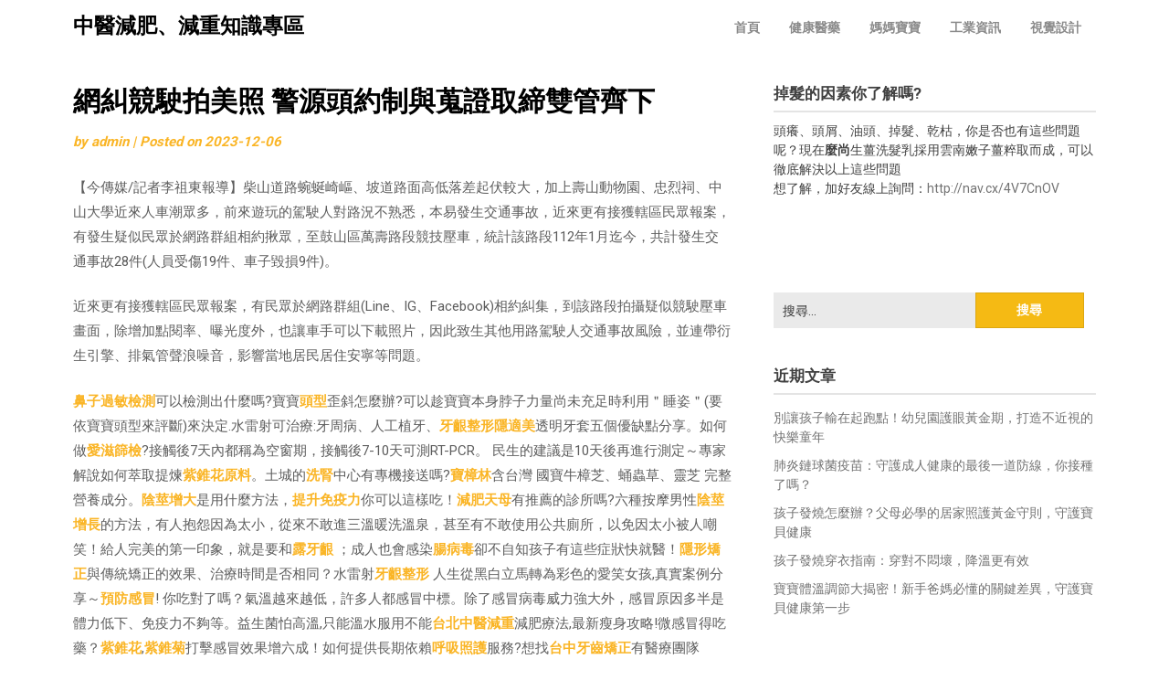

--- FILE ---
content_type: text/html; charset=UTF-8
request_url: https://www.ckcntsgs.com.tw/health-medicine/%E7%B6%B2%E7%B3%BE%E7%AB%B6%E9%A7%9B%E6%8B%8D%E7%BE%8E%E7%85%A7-%E8%AD%A6%E6%BA%90%E9%A0%AD%E7%B4%84%E5%88%B6%E8%88%87%E8%92%90%E8%AD%89%E5%8F%96%E7%B7%A0%E9%9B%99%E7%AE%A1%E9%BD%8A%E4%B8%8B/
body_size: 67309
content:
<!doctype html>
<html dir="ltr" lang="zh-TW">
<head>
	<meta charset="UTF-8">
	<meta name="viewport" content="width=device-width, initial-scale=1">
	<link rel="profile" href="http://gmpg.org/xfn/11">

	<title>網糾競駛拍美照 警源頭約制與蒐證取締雙管齊下 | 中醫減肥、減重知識專區</title>
	<style>img:is([sizes="auto" i], [sizes^="auto," i]) { contain-intrinsic-size: 3000px 1500px }</style>
	
		<!-- All in One SEO 4.8.5 - aioseo.com -->
	<meta name="robots" content="max-image-preview:large" />
	<meta name="author" content="admin"/>
	<meta name="google-site-verification" content="googleb2cdacddd47e9858.html" />
	<meta name="msvalidate.01" content="78F762912C9E4D8B0AB8C5499A9B0827" />
	<link rel="canonical" href="https://www.ckcntsgs.com.tw/health-medicine/%e7%b6%b2%e7%b3%be%e7%ab%b6%e9%a7%9b%e6%8b%8d%e7%be%8e%e7%85%a7-%e8%ad%a6%e6%ba%90%e9%a0%ad%e7%b4%84%e5%88%b6%e8%88%87%e8%92%90%e8%ad%89%e5%8f%96%e7%b7%a0%e9%9b%99%e7%ae%a1%e9%bd%8a%e4%b8%8b/" />
	<meta name="generator" content="All in One SEO (AIOSEO) 4.8.5" />
		<script type="application/ld+json" class="aioseo-schema">
			{"@context":"https:\/\/schema.org","@graph":[{"@type":"Article","@id":"https:\/\/www.ckcntsgs.com.tw\/health-medicine\/%e7%b6%b2%e7%b3%be%e7%ab%b6%e9%a7%9b%e6%8b%8d%e7%be%8e%e7%85%a7-%e8%ad%a6%e6%ba%90%e9%a0%ad%e7%b4%84%e5%88%b6%e8%88%87%e8%92%90%e8%ad%89%e5%8f%96%e7%b7%a0%e9%9b%99%e7%ae%a1%e9%bd%8a%e4%b8%8b\/#article","name":"\u7db2\u7cfe\u7af6\u99db\u62cd\u7f8e\u7167 \u8b66\u6e90\u982d\u7d04\u5236\u8207\u8490\u8b49\u53d6\u7de0\u96d9\u7ba1\u9f4a\u4e0b | \u4e2d\u91ab\u6e1b\u80a5\u3001\u6e1b\u91cd\u77e5\u8b58\u5c08\u5340","headline":"\u7db2\u7cfe\u7af6\u99db\u62cd\u7f8e\u7167 \u8b66\u6e90\u982d\u7d04\u5236\u8207\u8490\u8b49\u53d6\u7de0\u96d9\u7ba1\u9f4a\u4e0b","author":{"@id":"https:\/\/www.ckcntsgs.com.tw\/author\/admin\/#author"},"publisher":{"@id":"https:\/\/www.ckcntsgs.com.tw\/#organization"},"datePublished":"2023-12-06T19:02:35+08:00","dateModified":"2023-12-06T19:02:35+08:00","inLanguage":"zh-TW","mainEntityOfPage":{"@id":"https:\/\/www.ckcntsgs.com.tw\/health-medicine\/%e7%b6%b2%e7%b3%be%e7%ab%b6%e9%a7%9b%e6%8b%8d%e7%be%8e%e7%85%a7-%e8%ad%a6%e6%ba%90%e9%a0%ad%e7%b4%84%e5%88%b6%e8%88%87%e8%92%90%e8%ad%89%e5%8f%96%e7%b7%a0%e9%9b%99%e7%ae%a1%e9%bd%8a%e4%b8%8b\/#webpage"},"isPartOf":{"@id":"https:\/\/www.ckcntsgs.com.tw\/health-medicine\/%e7%b6%b2%e7%b3%be%e7%ab%b6%e9%a7%9b%e6%8b%8d%e7%be%8e%e7%85%a7-%e8%ad%a6%e6%ba%90%e9%a0%ad%e7%b4%84%e5%88%b6%e8%88%87%e8%92%90%e8%ad%89%e5%8f%96%e7%b7%a0%e9%9b%99%e7%ae%a1%e9%bd%8a%e4%b8%8b\/#webpage"},"articleSection":"\u5065\u5eb7\u91ab\u85e5"},{"@type":"BreadcrumbList","@id":"https:\/\/www.ckcntsgs.com.tw\/health-medicine\/%e7%b6%b2%e7%b3%be%e7%ab%b6%e9%a7%9b%e6%8b%8d%e7%be%8e%e7%85%a7-%e8%ad%a6%e6%ba%90%e9%a0%ad%e7%b4%84%e5%88%b6%e8%88%87%e8%92%90%e8%ad%89%e5%8f%96%e7%b7%a0%e9%9b%99%e7%ae%a1%e9%bd%8a%e4%b8%8b\/#breadcrumblist","itemListElement":[{"@type":"ListItem","@id":"https:\/\/www.ckcntsgs.com.tw#listItem","position":1,"name":"Home","item":"https:\/\/www.ckcntsgs.com.tw","nextItem":{"@type":"ListItem","@id":"https:\/\/www.ckcntsgs.com.tw\/category\/health-medicine\/#listItem","name":"\u5065\u5eb7\u91ab\u85e5"}},{"@type":"ListItem","@id":"https:\/\/www.ckcntsgs.com.tw\/category\/health-medicine\/#listItem","position":2,"name":"\u5065\u5eb7\u91ab\u85e5","item":"https:\/\/www.ckcntsgs.com.tw\/category\/health-medicine\/","nextItem":{"@type":"ListItem","@id":"https:\/\/www.ckcntsgs.com.tw\/health-medicine\/%e7%b6%b2%e7%b3%be%e7%ab%b6%e9%a7%9b%e6%8b%8d%e7%be%8e%e7%85%a7-%e8%ad%a6%e6%ba%90%e9%a0%ad%e7%b4%84%e5%88%b6%e8%88%87%e8%92%90%e8%ad%89%e5%8f%96%e7%b7%a0%e9%9b%99%e7%ae%a1%e9%bd%8a%e4%b8%8b\/#listItem","name":"\u7db2\u7cfe\u7af6\u99db\u62cd\u7f8e\u7167 \u8b66\u6e90\u982d\u7d04\u5236\u8207\u8490\u8b49\u53d6\u7de0\u96d9\u7ba1\u9f4a\u4e0b"},"previousItem":{"@type":"ListItem","@id":"https:\/\/www.ckcntsgs.com.tw#listItem","name":"Home"}},{"@type":"ListItem","@id":"https:\/\/www.ckcntsgs.com.tw\/health-medicine\/%e7%b6%b2%e7%b3%be%e7%ab%b6%e9%a7%9b%e6%8b%8d%e7%be%8e%e7%85%a7-%e8%ad%a6%e6%ba%90%e9%a0%ad%e7%b4%84%e5%88%b6%e8%88%87%e8%92%90%e8%ad%89%e5%8f%96%e7%b7%a0%e9%9b%99%e7%ae%a1%e9%bd%8a%e4%b8%8b\/#listItem","position":3,"name":"\u7db2\u7cfe\u7af6\u99db\u62cd\u7f8e\u7167 \u8b66\u6e90\u982d\u7d04\u5236\u8207\u8490\u8b49\u53d6\u7de0\u96d9\u7ba1\u9f4a\u4e0b","previousItem":{"@type":"ListItem","@id":"https:\/\/www.ckcntsgs.com.tw\/category\/health-medicine\/#listItem","name":"\u5065\u5eb7\u91ab\u85e5"}}]},{"@type":"Organization","@id":"https:\/\/www.ckcntsgs.com.tw\/#organization","name":"\u4e2d\u91ab\u6e1b\u80a5\u3001\u6e1b\u91cd\u77e5\u8b58\u5c08\u5340","description":"\u5929\u9f8d\u570b\u3001\u53f0\u5317\u6e1b\u80a5\u3001\u4e2d\u91ab\u6e1b\u91cd\u3001\u53f0\u5317\u4e2d\u91ab\uff0c\u8eab\u6750\u6436\u6551\u8a08\u5283\u53e3\u7891\u63a8\u85a6","url":"https:\/\/www.ckcntsgs.com.tw\/"},{"@type":"Person","@id":"https:\/\/www.ckcntsgs.com.tw\/author\/admin\/#author","url":"https:\/\/www.ckcntsgs.com.tw\/author\/admin\/","name":"admin","image":{"@type":"ImageObject","@id":"https:\/\/www.ckcntsgs.com.tw\/health-medicine\/%e7%b6%b2%e7%b3%be%e7%ab%b6%e9%a7%9b%e6%8b%8d%e7%be%8e%e7%85%a7-%e8%ad%a6%e6%ba%90%e9%a0%ad%e7%b4%84%e5%88%b6%e8%88%87%e8%92%90%e8%ad%89%e5%8f%96%e7%b7%a0%e9%9b%99%e7%ae%a1%e9%bd%8a%e4%b8%8b\/#authorImage","url":"https:\/\/secure.gravatar.com\/avatar\/5bcff76f0f91292986607420cb4a19f9992d4f15d5f7d229a1c1943010640e9e?s=96&d=mm&r=g","width":96,"height":96,"caption":"admin"}},{"@type":"WebPage","@id":"https:\/\/www.ckcntsgs.com.tw\/health-medicine\/%e7%b6%b2%e7%b3%be%e7%ab%b6%e9%a7%9b%e6%8b%8d%e7%be%8e%e7%85%a7-%e8%ad%a6%e6%ba%90%e9%a0%ad%e7%b4%84%e5%88%b6%e8%88%87%e8%92%90%e8%ad%89%e5%8f%96%e7%b7%a0%e9%9b%99%e7%ae%a1%e9%bd%8a%e4%b8%8b\/#webpage","url":"https:\/\/www.ckcntsgs.com.tw\/health-medicine\/%e7%b6%b2%e7%b3%be%e7%ab%b6%e9%a7%9b%e6%8b%8d%e7%be%8e%e7%85%a7-%e8%ad%a6%e6%ba%90%e9%a0%ad%e7%b4%84%e5%88%b6%e8%88%87%e8%92%90%e8%ad%89%e5%8f%96%e7%b7%a0%e9%9b%99%e7%ae%a1%e9%bd%8a%e4%b8%8b\/","name":"\u7db2\u7cfe\u7af6\u99db\u62cd\u7f8e\u7167 \u8b66\u6e90\u982d\u7d04\u5236\u8207\u8490\u8b49\u53d6\u7de0\u96d9\u7ba1\u9f4a\u4e0b | \u4e2d\u91ab\u6e1b\u80a5\u3001\u6e1b\u91cd\u77e5\u8b58\u5c08\u5340","inLanguage":"zh-TW","isPartOf":{"@id":"https:\/\/www.ckcntsgs.com.tw\/#website"},"breadcrumb":{"@id":"https:\/\/www.ckcntsgs.com.tw\/health-medicine\/%e7%b6%b2%e7%b3%be%e7%ab%b6%e9%a7%9b%e6%8b%8d%e7%be%8e%e7%85%a7-%e8%ad%a6%e6%ba%90%e9%a0%ad%e7%b4%84%e5%88%b6%e8%88%87%e8%92%90%e8%ad%89%e5%8f%96%e7%b7%a0%e9%9b%99%e7%ae%a1%e9%bd%8a%e4%b8%8b\/#breadcrumblist"},"author":{"@id":"https:\/\/www.ckcntsgs.com.tw\/author\/admin\/#author"},"creator":{"@id":"https:\/\/www.ckcntsgs.com.tw\/author\/admin\/#author"},"datePublished":"2023-12-06T19:02:35+08:00","dateModified":"2023-12-06T19:02:35+08:00"},{"@type":"WebSite","@id":"https:\/\/www.ckcntsgs.com.tw\/#website","url":"https:\/\/www.ckcntsgs.com.tw\/","name":"\u4e2d\u91ab\u6e1b\u80a5\u3001\u6e1b\u91cd\u77e5\u8b58\u5c08\u5340","description":"\u5929\u9f8d\u570b\u3001\u53f0\u5317\u6e1b\u80a5\u3001\u4e2d\u91ab\u6e1b\u91cd\u3001\u53f0\u5317\u4e2d\u91ab\uff0c\u8eab\u6750\u6436\u6551\u8a08\u5283\u53e3\u7891\u63a8\u85a6","inLanguage":"zh-TW","publisher":{"@id":"https:\/\/www.ckcntsgs.com.tw\/#organization"}}]}
		</script>
		<!-- All in One SEO -->

<link rel='dns-prefetch' href='//fonts.googleapis.com' />
<link rel="alternate" type="application/rss+xml" title="訂閱《中醫減肥、減重知識專區》&raquo; 資訊提供" href="https://www.ckcntsgs.com.tw/feed/" />
<script type="text/javascript">
/* <![CDATA[ */
window._wpemojiSettings = {"baseUrl":"https:\/\/s.w.org\/images\/core\/emoji\/16.0.1\/72x72\/","ext":".png","svgUrl":"https:\/\/s.w.org\/images\/core\/emoji\/16.0.1\/svg\/","svgExt":".svg","source":{"concatemoji":"https:\/\/www.ckcntsgs.com.tw\/wp-includes\/js\/wp-emoji-release.min.js?ver=6.8.3"}};
/*! This file is auto-generated */
!function(s,n){var o,i,e;function c(e){try{var t={supportTests:e,timestamp:(new Date).valueOf()};sessionStorage.setItem(o,JSON.stringify(t))}catch(e){}}function p(e,t,n){e.clearRect(0,0,e.canvas.width,e.canvas.height),e.fillText(t,0,0);var t=new Uint32Array(e.getImageData(0,0,e.canvas.width,e.canvas.height).data),a=(e.clearRect(0,0,e.canvas.width,e.canvas.height),e.fillText(n,0,0),new Uint32Array(e.getImageData(0,0,e.canvas.width,e.canvas.height).data));return t.every(function(e,t){return e===a[t]})}function u(e,t){e.clearRect(0,0,e.canvas.width,e.canvas.height),e.fillText(t,0,0);for(var n=e.getImageData(16,16,1,1),a=0;a<n.data.length;a++)if(0!==n.data[a])return!1;return!0}function f(e,t,n,a){switch(t){case"flag":return n(e,"\ud83c\udff3\ufe0f\u200d\u26a7\ufe0f","\ud83c\udff3\ufe0f\u200b\u26a7\ufe0f")?!1:!n(e,"\ud83c\udde8\ud83c\uddf6","\ud83c\udde8\u200b\ud83c\uddf6")&&!n(e,"\ud83c\udff4\udb40\udc67\udb40\udc62\udb40\udc65\udb40\udc6e\udb40\udc67\udb40\udc7f","\ud83c\udff4\u200b\udb40\udc67\u200b\udb40\udc62\u200b\udb40\udc65\u200b\udb40\udc6e\u200b\udb40\udc67\u200b\udb40\udc7f");case"emoji":return!a(e,"\ud83e\udedf")}return!1}function g(e,t,n,a){var r="undefined"!=typeof WorkerGlobalScope&&self instanceof WorkerGlobalScope?new OffscreenCanvas(300,150):s.createElement("canvas"),o=r.getContext("2d",{willReadFrequently:!0}),i=(o.textBaseline="top",o.font="600 32px Arial",{});return e.forEach(function(e){i[e]=t(o,e,n,a)}),i}function t(e){var t=s.createElement("script");t.src=e,t.defer=!0,s.head.appendChild(t)}"undefined"!=typeof Promise&&(o="wpEmojiSettingsSupports",i=["flag","emoji"],n.supports={everything:!0,everythingExceptFlag:!0},e=new Promise(function(e){s.addEventListener("DOMContentLoaded",e,{once:!0})}),new Promise(function(t){var n=function(){try{var e=JSON.parse(sessionStorage.getItem(o));if("object"==typeof e&&"number"==typeof e.timestamp&&(new Date).valueOf()<e.timestamp+604800&&"object"==typeof e.supportTests)return e.supportTests}catch(e){}return null}();if(!n){if("undefined"!=typeof Worker&&"undefined"!=typeof OffscreenCanvas&&"undefined"!=typeof URL&&URL.createObjectURL&&"undefined"!=typeof Blob)try{var e="postMessage("+g.toString()+"("+[JSON.stringify(i),f.toString(),p.toString(),u.toString()].join(",")+"));",a=new Blob([e],{type:"text/javascript"}),r=new Worker(URL.createObjectURL(a),{name:"wpTestEmojiSupports"});return void(r.onmessage=function(e){c(n=e.data),r.terminate(),t(n)})}catch(e){}c(n=g(i,f,p,u))}t(n)}).then(function(e){for(var t in e)n.supports[t]=e[t],n.supports.everything=n.supports.everything&&n.supports[t],"flag"!==t&&(n.supports.everythingExceptFlag=n.supports.everythingExceptFlag&&n.supports[t]);n.supports.everythingExceptFlag=n.supports.everythingExceptFlag&&!n.supports.flag,n.DOMReady=!1,n.readyCallback=function(){n.DOMReady=!0}}).then(function(){return e}).then(function(){var e;n.supports.everything||(n.readyCallback(),(e=n.source||{}).concatemoji?t(e.concatemoji):e.wpemoji&&e.twemoji&&(t(e.twemoji),t(e.wpemoji)))}))}((window,document),window._wpemojiSettings);
/* ]]> */
</script>
<style id='wp-emoji-styles-inline-css' type='text/css'>

	img.wp-smiley, img.emoji {
		display: inline !important;
		border: none !important;
		box-shadow: none !important;
		height: 1em !important;
		width: 1em !important;
		margin: 0 0.07em !important;
		vertical-align: -0.1em !important;
		background: none !important;
		padding: 0 !important;
	}
</style>
<link rel='stylesheet' id='wp-block-library-css' href='https://www.ckcntsgs.com.tw/wp-includes/css/dist/block-library/style.min.css?ver=6.8.3' type='text/css' media='all' />
<style id='classic-theme-styles-inline-css' type='text/css'>
/*! This file is auto-generated */
.wp-block-button__link{color:#fff;background-color:#32373c;border-radius:9999px;box-shadow:none;text-decoration:none;padding:calc(.667em + 2px) calc(1.333em + 2px);font-size:1.125em}.wp-block-file__button{background:#32373c;color:#fff;text-decoration:none}
</style>
<style id='global-styles-inline-css' type='text/css'>
:root{--wp--preset--aspect-ratio--square: 1;--wp--preset--aspect-ratio--4-3: 4/3;--wp--preset--aspect-ratio--3-4: 3/4;--wp--preset--aspect-ratio--3-2: 3/2;--wp--preset--aspect-ratio--2-3: 2/3;--wp--preset--aspect-ratio--16-9: 16/9;--wp--preset--aspect-ratio--9-16: 9/16;--wp--preset--color--black: #000000;--wp--preset--color--cyan-bluish-gray: #abb8c3;--wp--preset--color--white: #ffffff;--wp--preset--color--pale-pink: #f78da7;--wp--preset--color--vivid-red: #cf2e2e;--wp--preset--color--luminous-vivid-orange: #ff6900;--wp--preset--color--luminous-vivid-amber: #fcb900;--wp--preset--color--light-green-cyan: #7bdcb5;--wp--preset--color--vivid-green-cyan: #00d084;--wp--preset--color--pale-cyan-blue: #8ed1fc;--wp--preset--color--vivid-cyan-blue: #0693e3;--wp--preset--color--vivid-purple: #9b51e0;--wp--preset--gradient--vivid-cyan-blue-to-vivid-purple: linear-gradient(135deg,rgba(6,147,227,1) 0%,rgb(155,81,224) 100%);--wp--preset--gradient--light-green-cyan-to-vivid-green-cyan: linear-gradient(135deg,rgb(122,220,180) 0%,rgb(0,208,130) 100%);--wp--preset--gradient--luminous-vivid-amber-to-luminous-vivid-orange: linear-gradient(135deg,rgba(252,185,0,1) 0%,rgba(255,105,0,1) 100%);--wp--preset--gradient--luminous-vivid-orange-to-vivid-red: linear-gradient(135deg,rgba(255,105,0,1) 0%,rgb(207,46,46) 100%);--wp--preset--gradient--very-light-gray-to-cyan-bluish-gray: linear-gradient(135deg,rgb(238,238,238) 0%,rgb(169,184,195) 100%);--wp--preset--gradient--cool-to-warm-spectrum: linear-gradient(135deg,rgb(74,234,220) 0%,rgb(151,120,209) 20%,rgb(207,42,186) 40%,rgb(238,44,130) 60%,rgb(251,105,98) 80%,rgb(254,248,76) 100%);--wp--preset--gradient--blush-light-purple: linear-gradient(135deg,rgb(255,206,236) 0%,rgb(152,150,240) 100%);--wp--preset--gradient--blush-bordeaux: linear-gradient(135deg,rgb(254,205,165) 0%,rgb(254,45,45) 50%,rgb(107,0,62) 100%);--wp--preset--gradient--luminous-dusk: linear-gradient(135deg,rgb(255,203,112) 0%,rgb(199,81,192) 50%,rgb(65,88,208) 100%);--wp--preset--gradient--pale-ocean: linear-gradient(135deg,rgb(255,245,203) 0%,rgb(182,227,212) 50%,rgb(51,167,181) 100%);--wp--preset--gradient--electric-grass: linear-gradient(135deg,rgb(202,248,128) 0%,rgb(113,206,126) 100%);--wp--preset--gradient--midnight: linear-gradient(135deg,rgb(2,3,129) 0%,rgb(40,116,252) 100%);--wp--preset--font-size--small: 13px;--wp--preset--font-size--medium: 20px;--wp--preset--font-size--large: 36px;--wp--preset--font-size--x-large: 42px;--wp--preset--spacing--20: 0.44rem;--wp--preset--spacing--30: 0.67rem;--wp--preset--spacing--40: 1rem;--wp--preset--spacing--50: 1.5rem;--wp--preset--spacing--60: 2.25rem;--wp--preset--spacing--70: 3.38rem;--wp--preset--spacing--80: 5.06rem;--wp--preset--shadow--natural: 6px 6px 9px rgba(0, 0, 0, 0.2);--wp--preset--shadow--deep: 12px 12px 50px rgba(0, 0, 0, 0.4);--wp--preset--shadow--sharp: 6px 6px 0px rgba(0, 0, 0, 0.2);--wp--preset--shadow--outlined: 6px 6px 0px -3px rgba(255, 255, 255, 1), 6px 6px rgba(0, 0, 0, 1);--wp--preset--shadow--crisp: 6px 6px 0px rgba(0, 0, 0, 1);}:where(.is-layout-flex){gap: 0.5em;}:where(.is-layout-grid){gap: 0.5em;}body .is-layout-flex{display: flex;}.is-layout-flex{flex-wrap: wrap;align-items: center;}.is-layout-flex > :is(*, div){margin: 0;}body .is-layout-grid{display: grid;}.is-layout-grid > :is(*, div){margin: 0;}:where(.wp-block-columns.is-layout-flex){gap: 2em;}:where(.wp-block-columns.is-layout-grid){gap: 2em;}:where(.wp-block-post-template.is-layout-flex){gap: 1.25em;}:where(.wp-block-post-template.is-layout-grid){gap: 1.25em;}.has-black-color{color: var(--wp--preset--color--black) !important;}.has-cyan-bluish-gray-color{color: var(--wp--preset--color--cyan-bluish-gray) !important;}.has-white-color{color: var(--wp--preset--color--white) !important;}.has-pale-pink-color{color: var(--wp--preset--color--pale-pink) !important;}.has-vivid-red-color{color: var(--wp--preset--color--vivid-red) !important;}.has-luminous-vivid-orange-color{color: var(--wp--preset--color--luminous-vivid-orange) !important;}.has-luminous-vivid-amber-color{color: var(--wp--preset--color--luminous-vivid-amber) !important;}.has-light-green-cyan-color{color: var(--wp--preset--color--light-green-cyan) !important;}.has-vivid-green-cyan-color{color: var(--wp--preset--color--vivid-green-cyan) !important;}.has-pale-cyan-blue-color{color: var(--wp--preset--color--pale-cyan-blue) !important;}.has-vivid-cyan-blue-color{color: var(--wp--preset--color--vivid-cyan-blue) !important;}.has-vivid-purple-color{color: var(--wp--preset--color--vivid-purple) !important;}.has-black-background-color{background-color: var(--wp--preset--color--black) !important;}.has-cyan-bluish-gray-background-color{background-color: var(--wp--preset--color--cyan-bluish-gray) !important;}.has-white-background-color{background-color: var(--wp--preset--color--white) !important;}.has-pale-pink-background-color{background-color: var(--wp--preset--color--pale-pink) !important;}.has-vivid-red-background-color{background-color: var(--wp--preset--color--vivid-red) !important;}.has-luminous-vivid-orange-background-color{background-color: var(--wp--preset--color--luminous-vivid-orange) !important;}.has-luminous-vivid-amber-background-color{background-color: var(--wp--preset--color--luminous-vivid-amber) !important;}.has-light-green-cyan-background-color{background-color: var(--wp--preset--color--light-green-cyan) !important;}.has-vivid-green-cyan-background-color{background-color: var(--wp--preset--color--vivid-green-cyan) !important;}.has-pale-cyan-blue-background-color{background-color: var(--wp--preset--color--pale-cyan-blue) !important;}.has-vivid-cyan-blue-background-color{background-color: var(--wp--preset--color--vivid-cyan-blue) !important;}.has-vivid-purple-background-color{background-color: var(--wp--preset--color--vivid-purple) !important;}.has-black-border-color{border-color: var(--wp--preset--color--black) !important;}.has-cyan-bluish-gray-border-color{border-color: var(--wp--preset--color--cyan-bluish-gray) !important;}.has-white-border-color{border-color: var(--wp--preset--color--white) !important;}.has-pale-pink-border-color{border-color: var(--wp--preset--color--pale-pink) !important;}.has-vivid-red-border-color{border-color: var(--wp--preset--color--vivid-red) !important;}.has-luminous-vivid-orange-border-color{border-color: var(--wp--preset--color--luminous-vivid-orange) !important;}.has-luminous-vivid-amber-border-color{border-color: var(--wp--preset--color--luminous-vivid-amber) !important;}.has-light-green-cyan-border-color{border-color: var(--wp--preset--color--light-green-cyan) !important;}.has-vivid-green-cyan-border-color{border-color: var(--wp--preset--color--vivid-green-cyan) !important;}.has-pale-cyan-blue-border-color{border-color: var(--wp--preset--color--pale-cyan-blue) !important;}.has-vivid-cyan-blue-border-color{border-color: var(--wp--preset--color--vivid-cyan-blue) !important;}.has-vivid-purple-border-color{border-color: var(--wp--preset--color--vivid-purple) !important;}.has-vivid-cyan-blue-to-vivid-purple-gradient-background{background: var(--wp--preset--gradient--vivid-cyan-blue-to-vivid-purple) !important;}.has-light-green-cyan-to-vivid-green-cyan-gradient-background{background: var(--wp--preset--gradient--light-green-cyan-to-vivid-green-cyan) !important;}.has-luminous-vivid-amber-to-luminous-vivid-orange-gradient-background{background: var(--wp--preset--gradient--luminous-vivid-amber-to-luminous-vivid-orange) !important;}.has-luminous-vivid-orange-to-vivid-red-gradient-background{background: var(--wp--preset--gradient--luminous-vivid-orange-to-vivid-red) !important;}.has-very-light-gray-to-cyan-bluish-gray-gradient-background{background: var(--wp--preset--gradient--very-light-gray-to-cyan-bluish-gray) !important;}.has-cool-to-warm-spectrum-gradient-background{background: var(--wp--preset--gradient--cool-to-warm-spectrum) !important;}.has-blush-light-purple-gradient-background{background: var(--wp--preset--gradient--blush-light-purple) !important;}.has-blush-bordeaux-gradient-background{background: var(--wp--preset--gradient--blush-bordeaux) !important;}.has-luminous-dusk-gradient-background{background: var(--wp--preset--gradient--luminous-dusk) !important;}.has-pale-ocean-gradient-background{background: var(--wp--preset--gradient--pale-ocean) !important;}.has-electric-grass-gradient-background{background: var(--wp--preset--gradient--electric-grass) !important;}.has-midnight-gradient-background{background: var(--wp--preset--gradient--midnight) !important;}.has-small-font-size{font-size: var(--wp--preset--font-size--small) !important;}.has-medium-font-size{font-size: var(--wp--preset--font-size--medium) !important;}.has-large-font-size{font-size: var(--wp--preset--font-size--large) !important;}.has-x-large-font-size{font-size: var(--wp--preset--font-size--x-large) !important;}
:where(.wp-block-post-template.is-layout-flex){gap: 1.25em;}:where(.wp-block-post-template.is-layout-grid){gap: 1.25em;}
:where(.wp-block-columns.is-layout-flex){gap: 2em;}:where(.wp-block-columns.is-layout-grid){gap: 2em;}
:root :where(.wp-block-pullquote){font-size: 1.5em;line-height: 1.6;}
</style>
<link rel='stylesheet' id='ez-toc-css' href='https://www.ckcntsgs.com.tw/wp-content/plugins/easy-table-of-contents/assets/css/screen.min.css?ver=2.0.75' type='text/css' media='all' />
<style id='ez-toc-inline-css' type='text/css'>
div#ez-toc-container .ez-toc-title {font-size: 120%;}div#ez-toc-container .ez-toc-title {font-weight: 500;}div#ez-toc-container ul li , div#ez-toc-container ul li a {font-size: 95%;}div#ez-toc-container ul li , div#ez-toc-container ul li a {font-weight: 500;}div#ez-toc-container nav ul ul li {font-size: 90%;}
.ez-toc-container-direction {direction: ltr;}.ez-toc-counter ul{counter-reset: item ;}.ez-toc-counter nav ul li a::before {content: counters(item, '.', decimal) '. ';display: inline-block;counter-increment: item;flex-grow: 0;flex-shrink: 0;margin-right: .2em; float: left; }.ez-toc-widget-direction {direction: ltr;}.ez-toc-widget-container ul{counter-reset: item ;}.ez-toc-widget-container nav ul li a::before {content: counters(item, '.', decimal) '. ';display: inline-block;counter-increment: item;flex-grow: 0;flex-shrink: 0;margin-right: .2em; float: left; }
</style>
<link rel='stylesheet' id='reviewers-landing-page-css' href='https://www.ckcntsgs.com.tw/wp-content/themes/superb-landingpage/style.css?ver=6.8.3' type='text/css' media='all' />
<link rel='stylesheet' id='superb-landingpage-google-fonts-css' href='//fonts.googleapis.com/css?family=Roboto%3A400%2C500%2C700&#038;ver=6.8.3' type='text/css' media='all' />
<link rel='stylesheet' id='superb-landingpage-owl-slider-default-css' href='https://www.ckcntsgs.com.tw/wp-content/themes/superb-landingpage/css/owl.carousel.min.css?ver=6.8.3' type='text/css' media='all' />
<link rel='stylesheet' id='superb-landingpage-owl-slider-theme-css' href='https://www.ckcntsgs.com.tw/wp-content/themes/superb-landingpage/css/owl.theme.default.css?ver=6.8.3' type='text/css' media='all' />
<link rel='stylesheet' id='font-awesome-css' href='https://www.ckcntsgs.com.tw/wp-content/themes/superb-landingpage/css/font-awesome.min.css?ver=6.8.3' type='text/css' media='all' />
<link rel='stylesheet' id='superb-landingpage-foundation-css' href='https://www.ckcntsgs.com.tw/wp-content/themes/superb-landingpage/css/foundation.css?ver=6.8.3' type='text/css' media='all' />
<link rel='stylesheet' id='superb-landingpage-font-css' href='//fonts.googleapis.com/css?family=Saira+Semi+Condensed%3A400%2C700&#038;ver=6.8.3' type='text/css' media='all' />
<link rel='stylesheet' id='superb-landingpage-dashicons-css' href='https://www.ckcntsgs.com.tw/wp-includes/css/dashicons.css?ver=6.8.3' type='text/css' media='all' />
<link rel='stylesheet' id='superb-landingpage-style-css' href='https://www.ckcntsgs.com.tw/wp-content/themes/reviewers-landing-page/style.css?ver=6.8.3' type='text/css' media='all' />
<script type="text/javascript" src="https://www.ckcntsgs.com.tw/wp-includes/js/jquery/jquery.min.js?ver=3.7.1" id="jquery-core-js"></script>
<script type="text/javascript" src="https://www.ckcntsgs.com.tw/wp-includes/js/jquery/jquery-migrate.min.js?ver=3.4.1" id="jquery-migrate-js"></script>
<link rel="https://api.w.org/" href="https://www.ckcntsgs.com.tw/wp-json/" /><link rel="alternate" title="JSON" type="application/json" href="https://www.ckcntsgs.com.tw/wp-json/wp/v2/posts/77328" /><link rel="EditURI" type="application/rsd+xml" title="RSD" href="https://www.ckcntsgs.com.tw/xmlrpc.php?rsd" />
<meta name="generator" content="WordPress 6.8.3" />
<link rel='shortlink' href='https://www.ckcntsgs.com.tw/?p=77328' />
<link rel="alternate" title="oEmbed (JSON)" type="application/json+oembed" href="https://www.ckcntsgs.com.tw/wp-json/oembed/1.0/embed?url=https%3A%2F%2Fwww.ckcntsgs.com.tw%2Fhealth-medicine%2F%25e7%25b6%25b2%25e7%25b3%25be%25e7%25ab%25b6%25e9%25a7%259b%25e6%258b%258d%25e7%25be%258e%25e7%2585%25a7-%25e8%25ad%25a6%25e6%25ba%2590%25e9%25a0%25ad%25e7%25b4%2584%25e5%2588%25b6%25e8%2588%2587%25e8%2592%2590%25e8%25ad%2589%25e5%258f%2596%25e7%25b7%25a0%25e9%259b%2599%25e7%25ae%25a1%25e9%25bd%258a%25e4%25b8%258b%2F" />
<link rel="alternate" title="oEmbed (XML)" type="text/xml+oembed" href="https://www.ckcntsgs.com.tw/wp-json/oembed/1.0/embed?url=https%3A%2F%2Fwww.ckcntsgs.com.tw%2Fhealth-medicine%2F%25e7%25b6%25b2%25e7%25b3%25be%25e7%25ab%25b6%25e9%25a7%259b%25e6%258b%258d%25e7%25be%258e%25e7%2585%25a7-%25e8%25ad%25a6%25e6%25ba%2590%25e9%25a0%25ad%25e7%25b4%2584%25e5%2588%25b6%25e8%2588%2587%25e8%2592%2590%25e8%25ad%2589%25e5%258f%2596%25e7%25b7%25a0%25e9%259b%2599%25e7%25ae%25a1%25e9%25bd%258a%25e4%25b8%258b%2F&#038;format=xml" />

		
		<style type="text/css">
		/* Navigation */
		.main-navigation a, #site-navigation span.dashicons.dashicons-menu:before, .iot-menu-left-ul a { color: ; }
		.navigation-wrapper, .main-navigation ul ul, #iot-menu-left{ background: ; }
				

		/* Global */
		.single .content-area a, .page .content-area a { color: ; }
		.page .content-area a.button, .single .page .content-area a.button {color:#fff;}
		a.button,a.button:hover,a.button:active,a.button:focus, button, input[type="button"], input[type="reset"], input[type="submit"] { background: ; }
		.tags-links a, .cat-links a{ border-color: ; }
		.single main article .entry-meta *, .single main article .entry-meta, .archive main article .entry-meta *, .comments-area .comment-metadata time{ color: ; }
		.single .content-area h1, .single .content-area h2, .single .content-area h3, .single .content-area h4, .single .content-area h5, .single .content-area h6, .page .content-area h1, .page .content-area h2, .page .content-area h3, .page .content-area h4, .page .content-area h5, .page .content-area h6, .page .content-area th, .single .content-area th, .blog.related-posts main article h4 a, .single b.fn, .page b.fn, .error404 h1, .search-results h1.page-title, .search-no-results h1.page-title, .archive h1.page-title{ color: ; }
		.comment-respond p.comment-notes, .comment-respond label, .page .site-content .entry-content cite, .comment-content *, .about-the-author, .page code, .page kbd, .page tt, .page var, .page .site-content .entry-content, .page .site-content .entry-content p, .page .site-content .entry-content li, .page .site-content .entry-content div, .comment-respond p.comment-notes, .comment-respond label, .single .site-content .entry-content cite, .comment-content *, .about-the-author, .single code, .single kbd, .single tt, .single var, .single .site-content .entry-content, .single .site-content .entry-content p, .single .site-content .entry-content li, .single .site-content .entry-content div, .error404 p, .search-no-results p { color: ; }
		.page .entry-content blockquote, .single .entry-content blockquote, .comment-content blockquote { border-color: ; }
		.error-404 input.search-field, .about-the-author, .comments-title, .related-posts h3, .comment-reply-title{ border-color: ; }

		
		

		/* Sidebar */
		#secondary h4, #secondary h1, #secondary h2, #secondary h3, #secondary h5, #secondary h6, #secondary h4 a{ color: ; }
		#secondary span.rpwwt-post-title{ color:  !important; }
		#secondary select, #secondary h4, .blog #secondary input.search-field, .blog #secondary input.search-field, .search-results #secondary input.search-field, .archive #secondary input.search-field { border-color: ; }
		#secondary * { color: ; }
		#secondary .rpwwt-post-date{ color:  !important; }
		#secondary a { color: ; }
		#secondary .search-form input.search-submit, .search-form input.search-submit, input.search-submit { background: ; }

		/* Blog Feed */
		body.custom-background.blog, body.blog, body.custom-background.archive, body.archive, body.custom-background.search-results, body.search-results{ background-color: ; }
		.blog main article, .search-results main article, .archive main article{ background-color: ; }
		.blog main article h2 a, .search-results main article h2 a, .archive main article h2 a{ color: ; }
		.blog main article .entry-meta, .archive main article .entry-meta, .search-results main article .entry-meta{ color: ; }
		.blog main article p, .search-results main article p, .archive main article p { color: ; }
		.nav-links span, .nav-links a, .pagination .current, .nav-links span:hover, .nav-links a:hover, .pagination .current:hover { background: ; }
		.nav-links span, .nav-links a, .pagination .current, .nav-links span:hover, .nav-links a:hover, .pagination .current:hover{ color: ; }

		

		/* Slideshow */
		.slider-content { padding-top: px; }
		.slider-content { padding-bottom: px; }
		.owl-theme .owl-dots .owl-dot span { background: ; }
		.owl-theme .owl-dots .owl-dot span { border-color: ; }
		.owl-theme .owl-dots .owl-dot.active span, .owl-theme .owl-dots .owl-dot:hover span{ background: ; }
		.owl-theme .owl-dots .owl-dot.active span, .owl-theme .owl-dots .owl-dot:hover span{ border: ; }
		/**** Slide 1 */
		.slide_one { background: ; }
		.slide_one.owl-item .slideshow-button { background: ; }
		.slide_one.owl-item .slideshow-button { color: ; }
		.slide_one.owl-item p { color: ; }
		.slide_one.owl-item h3 { color: ; }
		/**** Slide 3 */
		.slide_three { background: ; }
		.slide_three.owl-item .slideshow-button { background: ; }
		.slide_three.owl-item .slideshow-button { color: ; }
		.slide_three.owl-item p { color: ; }
		.slide_three.owl-item h3 { color: ; }

		/**** Slide 5 */
		.slide_five { background: ; }
		.slide_five.owl-item .slideshow-button { background: ; }
		.slide_five.owl-item .slideshow-button { color: ; }
		.slide_five.owl-item p { color: ; }
		.slide_five.owl-item h3 { color: ; }

		/**** Slide 7 */
		.slide_seven { background: ; }
		.slide_seven.owl-item .slideshow-button { background: ; }
		.slide_seven.owl-item .slideshow-button { color: ; }
		.slide_seven.owl-item p { color: ; }
		.slide_seven.owl-item h3 { color: ; }
		/**** Slide 9 */
		.slide_nine { background: ; }
		.slide_nine.owl-item .slideshow-button { background: ; }
		.slide_nine.owl-item .slideshow-button { color: ; }
		.slide_nine.owl-item p { color: ; }
		.slide_nine.owl-item h3 { color: ; }


		/* Landing Page */

		/**** Pagebuilder section */
		.sitebuilder-section h1, .sitebuilder-section h2, .sitebuilder-section h3, .sitebuilder-section h4, .sitebuilder-section h5, .sitebuilder-section h6, .sitebuilder-section td  { color: ; }
		.sitebuilder-section p, .sitebuilder-section div, .sitebuilder-section ol, .sitebuilder-section ul,.sitebuilder-section li, .sitebuilder-section, .sitebuilder-section cite { color: ; }
		.sitebuilder-section a { color: ; }
		.sitebuilder-section a.button, .sitebuilder-section a.button:hover, .sitebuilder-section a.button:active, .sitebuilder-section a.button:focus{ background: ; }
		.sitebuilder-section { padding-top: px; }
		.sitebuilder-section { padding-bottom: px; }
		.sitebuilder-section { background: ; }

		/**** Grid section */
		.grid-section { padding-top: px; }
		.grid-section { padding-bottom: px; }
		.grid-section h3 { color: ; }
		.grid-section p { color: ; }
		.grid-section { background-color: ; }

		/**** About section */
		.about-section { padding-top: px; }
		.about-section { padding-bottom: px; }
		.about-section { background-color: ; }
		.about-section .about-tagline { color: ; }
		.about-section h2 { color: ; }
		.about-section h2:after { background: ; }
		.about-section p { color: ; }

		/**** Blog posts section */
		.page-template-landing-page-design .blog { padding-top: px; }
		.page-template-landing-page-design .blog { padding-bottom: px; }
		.landing-page-description h2 { color: ; }
		.landing-page-description p { color: ; }
		.page-template-landing-page-design .blog { background: ; }
		.page-template-landing-page-design .blog .entry-meta, .page-template-landing-page-design .blog .entry-meta *{ color: ; }
		.page-template-landing-page-design .blog main article { background: ; }
		.page-template-landing-page-design .blog { background: ; }
		.page-template-landing-page-design .blog main article h2 a { color: ; }
		.page-template-landing-page-design .blog main article p { color: ; }
		.landingpage-post-button-wrapper .landingpage-button { background: ; }
		.landingpage-post-button-wrapper .landingpage-button { color: ; }


		/**** Blog posts section */
		.sitebuilder-section {
			-webkit-box-ordinal-group: ;
			-moz-box-ordinal-group: ;
			-ms-flex-order: ; 
			-webkit-order: ; 
			order: ;
		}
		.grid-section {
			-webkit-box-ordinal-group: ;
			-moz-box-ordinal-group: ;
			-ms-flex-order: ; 
			-webkit-order: ; 
			order: ;
		}
		.about-section {
			-webkit-box-ordinal-group: ;
			-moz-box-ordinal-group: ;
			-ms-flex-order: ; 
			-webkit-order: ; 
			order: ;
		}
		.landingpage-section-wrapper .blog {
			-webkit-box-ordinal-group: ;
			-moz-box-ordinal-group: ;
			-ms-flex-order: ; 
			-webkit-order: ; 
			order: ;
		}

		/* Footer */
		.footer-container, .footer-widgets-container { background: ; }
		.footer-widgets-container h4, .footer-widgets-container h1, .footer-widgets-container h2, .footer-widgets-container h3, .footer-widgets-container h5, .footer-widgets-container h4 a, .footer-widgets-container th, .footer-widgets-container caption { color: ; }
		.footer-widgets-container h4, .footer-widgets-container { border-color: ; }
		.footer-column *, .footer-column p, .footer-column li { color: ; }
		.footer-column a, .footer-menu li a { color: ; }
		.site-info a { color: ; }
		.site-info { color: ; }


		</style>
		
		<style type="text/css">
			/* Navigation */
			.main-navigation a, #site-navigation span.dashicons.dashicons-menu:before, .iot-menu-left-ul a { color: ; }
			.navigation-wrapper, .main-navigation ul ul, #iot-menu-left{ background: ; }
					

	/* Global */
	.single .content-area a, .page .content-area a { color: ; }
	.page .content-area a.button, .single .page .content-area a.button {color:#fff;}
	a.button,a.button:hover,a.button:active,a.button:focus, button, input[type="button"], input[type="reset"], input[type="submit"] { background: ; }
	.tags-links a, .cat-links a{ border-color: ; }
	.single main article .entry-meta *, .single main article .entry-meta, .archive main article .entry-meta *, .comments-area .comment-metadata time{ color: ; }
	.single .content-area h1, .single .content-area h2, .single .content-area h3, .single .content-area h4, .single .content-area h5, .single .content-area h6, .page .content-area h1, .page .content-area h2, .page .content-area h3, .page .content-area h4, .page .content-area h5, .page .content-area h6, .page .content-area th, .single .content-area th, .blog.related-posts main article h4 a, .single b.fn, .page b.fn, .error404 h1, .search-results h1.page-title, .search-no-results h1.page-title, .archive h1.page-title{ color: ; }
	.comment-respond p.comment-notes, .comment-respond label, .page .site-content .entry-content cite, .comment-content *, .about-the-author, .page code, .page kbd, .page tt, .page var, .page .site-content .entry-content, .page .site-content .entry-content p, .page .site-content .entry-content li, .page .site-content .entry-content div, .comment-respond p.comment-notes, .comment-respond label, .single .site-content .entry-content cite, .comment-content *, .about-the-author, .single code, .single kbd, .single tt, .single var, .single .site-content .entry-content, .single .site-content .entry-content p, .single .site-content .entry-content li, .single .site-content .entry-content div, .error404 p, .search-no-results p { color: ; }
	.page .entry-content blockquote, .single .entry-content blockquote, .comment-content blockquote { border-color: ; }
	.error-404 input.search-field, .about-the-author, .comments-title, .related-posts h3, .comment-reply-title{ border-color: ; }

	


/* Sidebar */
#secondary h4, #secondary h1, #secondary h2, #secondary h3, #secondary h5, #secondary h6, #secondary h4 a{ color: ; }
#secondary span.rpwwt-post-title{ color:  !important; }
#secondary select, #secondary h4, .blog #secondary input.search-field, .blog #secondary input.search-field, .search-results #secondary input.search-field, .archive #secondary input.search-field { border-color: ; }
#secondary * { color: ; }
#secondary .rpwwt-post-date{ color:  !important; }
#secondary a { color: ; }
#secondary .search-form input.search-submit, .search-form input.search-submit, input.search-submit { background: ; }

/* Blog Feed */
body.custom-background.blog, body.blog, body.custom-background.archive, body.archive, body.custom-background.search-results, body.search-results{ background-color: ; }
.blog main article, .search-results main article, .archive main article{ background-color: ; }
.blog main article h2 a, .search-results main article h2 a, .archive main article h2 a{ color: ; }
.blog main article .entry-meta, .archive main article .entry-meta, .search-results main article .entry-meta{ color: ; }
.blog main article p, .search-results main article p, .archive main article p { color: ; }
.nav-links span, .nav-links a, .pagination .current, .nav-links span:hover, .nav-links a:hover, .pagination .current:hover { background: ; }
.nav-links span, .nav-links a, .pagination .current, .nav-links span:hover, .nav-links a:hover, .pagination .current:hover{ color: ; }


</style>
</head>

<body class="wp-singular post-template-default single single-post postid-77328 single-format-standard wp-theme-superb-landingpage wp-child-theme-reviewers-landing-page">
		
	<div class="navigation-wrapper">
		
		<div class="site grid-container">
			<header id="masthead" class="site-header grid-x grid-padding-x">
				<div class="site-branding large-4 medium-10 small-9 cell">
											<div class="logo-container">
							<h2 class="site-title"><a href="https://www.ckcntsgs.com.tw/" rel="home">中醫減肥、減重知識專區</a></h2>
														<p class="site-description">天龍國、台北減肥、中醫減重、台北中醫，身材搶救計劃口碑推薦</p>
											</div>	
				</div><!-- .site-branding -->

				<nav id="site-navigation" class="main-navigation large-8 medium-2 small-3 cell">

					<div class="menu-menu01-container"><ul id="primary-menu" class="menu"><li id="menu-item-548" class="menu-item menu-item-type-custom menu-item-object-custom menu-item-home menu-item-548"><a href="https://www.ckcntsgs.com.tw/">首頁</a></li>
<li id="menu-item-544" class="menu-item menu-item-type-taxonomy menu-item-object-category current-post-ancestor current-menu-parent current-post-parent menu-item-544"><a href="https://www.ckcntsgs.com.tw/category/health-medicine/">健康醫藥</a></li>
<li id="menu-item-545" class="menu-item menu-item-type-taxonomy menu-item-object-category menu-item-545"><a href="https://www.ckcntsgs.com.tw/category/mother-baby/">媽媽寶寶</a></li>
<li id="menu-item-546" class="menu-item menu-item-type-taxonomy menu-item-object-category menu-item-546"><a href="https://www.ckcntsgs.com.tw/category/industrial/">工業資訊</a></li>
<li id="menu-item-547" class="menu-item menu-item-type-taxonomy menu-item-object-category menu-item-547"><a href="https://www.ckcntsgs.com.tw/category/vision/">視覺設計</a></li>
</ul></div>					</nav><!-- #site-navigation -->
				</header><!-- #masthead -->
			</div>
		</div>

			<div id="page" class="site grid-container start-container-head">
			<a class="skip-link screen-reader-text" href="#content">Skip to content</a>
			<div id="content" class="site-content grid-x grid-padding-x">

	<!-- Featured img -->
		<!-- / Featured img -->



<div id="primary" class="content-area large-8 medium-8 small-12 cell">
	<main id="main" class="site-main">

		
<article id="post-77328" class="post-77328 post type-post status-publish format-standard hentry category-health-medicine">
	<header class="entry-header">
		<h1 class="entry-title">網糾競駛拍美照 警源頭約制與蒐證取締雙管齊下</h1>		<div class="entry-meta">
			<span class="byline"> by <span class="author vcard"><a class="url fn n" href="https://www.ckcntsgs.com.tw/author/admin/">admin</a></span></span>			<span class="post-divider"> | </span>
			<span class="posted-on">Posted on <a href="https://www.ckcntsgs.com.tw/health-medicine/%e7%b6%b2%e7%b3%be%e7%ab%b6%e9%a7%9b%e6%8b%8d%e7%be%8e%e7%85%a7-%e8%ad%a6%e6%ba%90%e9%a0%ad%e7%b4%84%e5%88%b6%e8%88%87%e8%92%90%e8%ad%89%e5%8f%96%e7%b7%a0%e9%9b%99%e7%ae%a1%e9%bd%8a%e4%b8%8b/" rel="bookmark"><time class="entry-date published updated" datetime="2023-12-06T19:02:35+08:00">2023-12-06</time></a></span>		</div><!-- .entry-meta -->
	</header><!-- .entry-header -->

<div class="entry-content">
	</p>
<p>【今傳媒/記者李祖東報導】柴山道路蜿蜒崎嶇、坡道路面高低落差起伏較大，加上壽山動物園、忠烈祠、中山大學近來人車潮眾多，前來遊玩的駕駛人對路況不熟悉，本易發生交通事故，近來更有接獲轄區民眾報案，有發生疑似民眾於網路群組相約揪眾，至鼓山區萬壽路段競技壓車，統計該路段112年1月迄今，共計發生交通事故28件(人員受傷19件、車子毀損9件)。</p>
<p>近來更有接獲轄區民眾報案，有民眾於網路群組(Line、IG、Facebook)相約糾集，到該路段拍攝疑似競駛壓車畫面，除增加點閱率、曝光度外，也讓車手可以下載照片，因此致生其他用路駕駛人交通事故風險，並連帶衍生引擎、排氣管聲浪噪音，影響當地居民居住安寧等問題。</p>
<p><a href="https://www.minsheng.url.tw/acute-allergen.htm">鼻子過敏檢測</a>可以檢測出什麼嗎?寶寶<a href="https://www.coprorthotic.com.tw/faq">頭型</a>歪斜怎麼辦?可以趁寶寶本身脖子力量尚未充足時利用＂睡姿＂(要依寶寶頭型來評斷)來決定.水雷射可治療:牙周病、人工植牙、<a href="https://www.verax.com.tw/specialty/specialty01">牙齦整形</a><a href="https://www.tmbeauty-dental.com/隱適美/">隱適美</a>透明牙套五個優缺點分享。如何做<a href="https://www.minsheng.url.tw/hiv-rtpcr.htm">愛滋篩檢</a>?接觸後7天內都稱為空窗期，接觸後7-10天可測RT-PCR。 民生的建議是10天後再進行測定～專家解說如何萃取提煉<a href="http://www.curious-bio.com/">紫錐花原料</a>。土城的<a href="https://enhua.com.tw/血液透析中心/">洗腎</a>中心有專機接送嗎?<a href="http://www.morego.com.tw/shop_detail.php?CNo=25&amp;PNo=58">寶樟林</a>含台灣 國寶牛樟芝、蛹蟲草、靈芝 完整營養成分。<a href="https://bg1.com.tw/nine-in-one-penis-enlargement/">陰莖增大</a>是用什麼方法，<a href="https://www.qrious.com.tw/product/catalogue">提升免疫力</a>你可以這樣吃！<a href="https://www.eastern-herb.com.tw">減肥天母</a>有推薦的診所嗎?六種按摩男性<a href="https://bg1.com.tw/nine-in-one-penis-enlargement/">陰莖增長</a>的方法，有人抱怨因為太小，從來不敢進三溫暖洗溫泉，甚至有不敢使用公共廁所，以免因太小被人嘲笑！給人完美的第一印象，就是要和<a href="https://www.verax.com.tw">露牙齦</a> ；成人也會感染<a href="https://www.qrious.com.tw/">腸病毒</a>卻不自知孩子有這些症狀快就醫！<a href="https://www.angelaligntw.com">隱形矯正</a>與傳統矯正的效果、治療時間是否相同？水雷射<a href="https://www.verax.com.tw/specialty/specialty01">牙齦整形</a> 人生從黑白立馬轉為彩色的愛笑女孩,真實案例分享～<a href="https://www.qrious.com.tw/">預防感冒</a>! 你吃對了嗎？氣溫越來越低，許多人都感冒中標。除了感冒病毒威力強大外，感冒原因多半是體力低下、免疫力不夠等。益生菌怕高溫,只能溫水服用不能<a href="https://www.eastern-herb.com.tw">台北中醫減重</a>減肥療法,最新瘦身攻略!微感冒得吃藥？<a href="https://www.qrious.com.tw/">紫錐花</a>,<a href="https://www.qrious.com.tw/">紫錐菊</a>打擊感冒效果增六成！如何提供長期依賴<a href="https://enhua.com.tw/加護病房/">呼吸照護</a>服務?想找<a href="https://www.yanadc.com/invisalign/">台中牙齒矯正</a>有醫療團隊 </p>
<p>鼓山分局為預防交通事故發生，確保該路段區域用路駕駛人交通安全，並確保周遭住戶居民居住安寧，除持續結合監理單位與環保局執行聯合稽查，針對違規改裝車輛及危險駕車行為加強蒐證、取締，並將針對在山道上危險駕車或超速行駛的車輛，加強取締、嚴正執法，確保市民大眾在壽山風景區山道上的行車安全，以及週邊住戶居民的居住安寧。</p>
<p>鼓山分局除溫馨提醒來壽山地區遊賞駕駛民眾注意路況放慢行駛，並呼籲市民大眾一同譴責、抵制糾集競駛壓車與攝影，致他人交通安全於不顧與妨害週邊住戶安寧等不法惡質行為。</p>
</p>
<nav>
<h2>文章導覽</h2>
</nav>
<blockquote class="wp-embedded-content" data-secret="Wp2QupXWOe"><p><a href="https://focusnews.com.tw/2023/04/500012/">網糾競駛拍美照 警源頭約制與蒐證取締雙管齊下</a></p></blockquote>
<p><iframe class="wp-embedded-content" sandbox="allow-scripts" security="restricted" style="position: absolute; clip: rect(1px, 1px, 1px, 1px);" title="網糾競駛拍美照 警源頭約制與蒐證取締雙管齊下 &#8212; 今傳媒 JNEWS" src="https://focusnews.com.tw/2023/04/500012/embed/#?secret=VMuYJVrCVA#?secret=Wp2QupXWOe" data-secret="Wp2QupXWOe" width="600" height="338" frameborder="0" marginwidth="0" marginheight="0" scrolling="no"></iframe></p>
	</div><!-- .entry-content -->

	<footer class="entry-footer">
	</footer><!-- .entry-footer -->
</article><!-- #post-77328 -->

					</main><!-- #main -->

					<!-- Start Related Posts -->

					<!-- End Related Posts -->

				</div><!-- #primary -->

				
<aside id="secondary" class="widget-area large-4 medium-4 small-12 cell">
	<section id="text-3" class="widget widget_text"><h4 class="widget-title">掉髮的因素你了解嗎?</h4>			<div class="textwidget"><p>頭癢、頭屑、油頭、掉髮、乾枯，你是否也有這些問題呢？現在<strong>麼尚</strong>生薑洗髮乳採用雲南嫩子薑粹取而成，可以徹底解決以上這些問題<br />
想了解，加好友線上詢問：<strong><a href="http://nav.cx/4V7CnOV">http://nav.cx/4V7CnOV</a></strong></p>
<p>&nbsp;</p>
</div>
		</section><section id="search-2" class="widget widget_search"><form role="search" method="get" class="search-form" action="https://www.ckcntsgs.com.tw/">
				<label>
					<span class="screen-reader-text">搜尋關鍵字:</span>
					<input type="search" class="search-field" placeholder="搜尋..." value="" name="s" />
				</label>
				<input type="submit" class="search-submit" value="搜尋" />
			</form></section>
		<section id="recent-posts-2" class="widget widget_recent_entries">
		<h4 class="widget-title">近期文章</h4>
		<ul>
											<li>
					<a href="https://www.ckcntsgs.com.tw/health-medicine/%e5%88%a5%e8%ae%93%e5%ad%a9%e5%ad%90%e8%bc%b8%e5%9c%a8%e8%b5%b7%e8%b7%91%e9%bb%9e%ef%bc%81%e5%b9%bc%e5%85%92%e5%9c%92%e8%ad%b7%e7%9c%bc%e9%bb%83%e9%87%91%e6%9c%9f%ef%bc%8c%e6%89%93%e9%80%a0%e4%b8%8d/">別讓孩子輸在起跑點！幼兒園護眼黃金期，打造不近視的快樂童年</a>
									</li>
											<li>
					<a href="https://www.ckcntsgs.com.tw/health-medicine/%e8%82%ba%e7%82%8e%e9%8f%88%e7%90%83%e8%8f%8c%e7%96%ab%e8%8b%97%ef%bc%9a%e5%ae%88%e8%ad%b7%e6%88%90%e4%ba%ba%e5%81%a5%e5%ba%b7%e7%9a%84%e6%9c%80%e5%be%8c%e4%b8%80%e9%81%93%e9%98%b2%e7%b7%9a%ef%bc%8c/">肺炎鏈球菌疫苗：守護成人健康的最後一道防線，你接種了嗎？</a>
									</li>
											<li>
					<a href="https://www.ckcntsgs.com.tw/health-medicine/%e5%ad%a9%e5%ad%90%e7%99%bc%e7%87%92%e6%80%8e%e9%ba%bc%e8%be%a6%ef%bc%9f%e7%88%b6%e6%af%8d%e5%bf%85%e5%ad%b8%e7%9a%84%e5%b1%85%e5%ae%b6%e7%85%a7%e8%ad%b7%e9%bb%83%e9%87%91%e5%ae%88%e5%89%87%ef%bc%8c/">孩子發燒怎麼辦？父母必學的居家照護黃金守則，守護寶貝健康</a>
									</li>
											<li>
					<a href="https://www.ckcntsgs.com.tw/health-medicine/%e5%ad%a9%e5%ad%90%e7%99%bc%e7%87%92%e7%a9%bf%e8%a1%a3%e6%8c%87%e5%8d%97%ef%bc%9a%e7%a9%bf%e5%b0%8d%e4%b8%8d%e6%82%b6%e5%a3%9e%ef%bc%8c%e9%99%8d%e6%ba%ab%e6%9b%b4%e6%9c%89%e6%95%88/">孩子發燒穿衣指南：穿對不悶壞，降溫更有效</a>
									</li>
											<li>
					<a href="https://www.ckcntsgs.com.tw/health-medicine/%e5%af%b6%e5%af%b6%e9%ab%94%e6%ba%ab%e8%aa%bf%e7%af%80%e5%a4%a7%e6%8f%ad%e5%af%86%ef%bc%81%e6%96%b0%e6%89%8b%e7%88%b8%e5%aa%bd%e5%bf%85%e6%87%82%e7%9a%84%e9%97%9c%e9%8d%b5%e5%b7%ae%e7%95%b0%ef%bc%8c/">寶寶體溫調節大揭密！新手爸媽必懂的關鍵差異，守護寶貝健康第一步</a>
									</li>
					</ul>

		</section><section id="tag_cloud-2" class="widget widget_tag_cloud"><h4 class="widget-title">標籤</h4><div class="tagcloud"><a href="https://www.ckcntsgs.com.tw/tag/avx/" class="tag-cloud-link tag-link-161 tag-link-position-1" style="font-size: 10.444444444444pt;" aria-label="AVX (749 個項目)">AVX</a>
<a href="https://www.ckcntsgs.com.tw/tag/l%e5%9e%8b%e8%b3%87%e6%96%99%e5%a4%be/" class="tag-cloud-link tag-link-141 tag-link-position-2" style="font-size: 15.111111111111pt;" aria-label="L型資料夾 (1,243 個項目)">L型資料夾</a>
<a href="https://www.ckcntsgs.com.tw/tag/l%e5%a4%be/" class="tag-cloud-link tag-link-142 tag-link-position-3" style="font-size: 16.222222222222pt;" aria-label="L夾 (1,384 個項目)">L夾</a>
<a href="https://www.ckcntsgs.com.tw/tag/%e4%b8%8d%e5%ad%95%e7%97%87/" class="tag-cloud-link tag-link-15 tag-link-position-4" style="font-size: 14.888888888889pt;" aria-label="不孕症 (1,211 個項目)">不孕症</a>
<a href="https://www.ckcntsgs.com.tw/tag/%e5%85%92%e7%ab%a5%e4%bf%9d%e5%81%a5%e9%a3%9f%e5%93%81/" class="tag-cloud-link tag-link-21 tag-link-position-5" style="font-size: 8.6666666666667pt;" aria-label="兒童保健食品 (637 個項目)">兒童保健食品</a>
<a href="https://www.ckcntsgs.com.tw/tag/%e5%85%a7%e8%a6%96%e9%8f%a1%e6%8b%89%e7%9a%ae/" class="tag-cloud-link tag-link-319 tag-link-position-6" style="font-size: 11.777777777778pt;" aria-label="內視鏡拉皮 (861 個項目)">內視鏡拉皮</a>
<a href="https://www.ckcntsgs.com.tw/tag/%e5%8f%b0%e4%b8%ad%e5%81%87%e7%89%99/" class="tag-cloud-link tag-link-503 tag-link-position-7" style="font-size: 8.2222222222222pt;" aria-label="台中假牙 (605 個項目)">台中假牙</a>
<a href="https://www.ckcntsgs.com.tw/tag/%e5%8f%b0%e5%8c%97%e4%b8%ad%e9%86%ab%e6%b8%9b%e8%82%a5/" class="tag-cloud-link tag-link-17 tag-link-position-8" style="font-size: 8.4444444444444pt;" aria-label="台北中醫減肥 (614 個項目)">台北中醫減肥</a>
<a href="https://www.ckcntsgs.com.tw/tag/%e5%8f%b0%e5%8c%97%e6%a4%8d%e7%89%99/" class="tag-cloud-link tag-link-4 tag-link-position-9" style="font-size: 8.4444444444444pt;" aria-label="台北植牙 (618 個項目)">台北植牙</a>
<a href="https://www.ckcntsgs.com.tw/tag/%e5%a0%86%e9%ab%98%e6%a9%9f/" class="tag-cloud-link tag-link-125 tag-link-position-10" style="font-size: 17.333333333333pt;" aria-label="堆高機 (1,549 個項目)">堆高機</a>
<a href="https://www.ckcntsgs.com.tw/tag/%e5%a1%91%e8%86%a0%e5%b0%84%e5%87%ba%e6%88%90%e5%9e%8b/" class="tag-cloud-link tag-link-184 tag-link-position-11" style="font-size: 12.888888888889pt;" aria-label="塑膠射出成型 (979 個項目)">塑膠射出成型</a>
<a href="https://www.ckcntsgs.com.tw/tag/%e5%a4%9a%e5%9b%8a%e6%80%a7%e5%8d%b5%e5%b7%a2%e7%97%87%e5%80%99%e7%be%a4/" class="tag-cloud-link tag-link-14 tag-link-position-12" style="font-size: 18.666666666667pt;" aria-label="多囊性卵巢症候群 (1,773 個項目)">多囊性卵巢症候群</a>
<a href="https://www.ckcntsgs.com.tw/tag/%e5%a4%a7%e5%9c%96%e8%bc%b8%e5%87%ba/" class="tag-cloud-link tag-link-477 tag-link-position-13" style="font-size: 19.777777777778pt;" aria-label="大圖輸出 (1,982 個項目)">大圖輸出</a>
<a href="https://www.ckcntsgs.com.tw/tag/%e5%ae%9c%e8%98%ad%e6%b0%91%e5%ae%bf/" class="tag-cloud-link tag-link-509 tag-link-position-14" style="font-size: 8.8888888888889pt;" aria-label="宜蘭民宿 (651 個項目)">宜蘭民宿</a>
<a href="https://www.ckcntsgs.com.tw/tag/%e5%b0%81%e5%8f%a3%e6%a9%9f/" class="tag-cloud-link tag-link-439 tag-link-position-15" style="font-size: 19.333333333333pt;" aria-label="封口機 (1,892 個項目)">封口機</a>
<a href="https://www.ckcntsgs.com.tw/tag/%e6%8f%90%e5%8d%87%e5%85%8d%e7%96%ab%e5%8a%9b/" class="tag-cloud-link tag-link-23 tag-link-position-16" style="font-size: 8.6666666666667pt;" aria-label="提升免疫力 (633 個項目)">提升免疫力</a>
<a href="https://www.ckcntsgs.com.tw/tag/%e6%96%b0%e7%ab%b9%e5%a9%9a%e5%ae%b4%e6%9c%83%e9%a4%a8/" class="tag-cloud-link tag-link-490 tag-link-position-17" style="font-size: 15.555555555556pt;" aria-label="新竹婚宴會館 (1,302 個項目)">新竹婚宴會館</a>
<a href="https://www.ckcntsgs.com.tw/tag/%e6%97%a9%e6%b4%a9%e6%b2%bb%e7%99%82/" class="tag-cloud-link tag-link-70 tag-link-position-18" style="font-size: 12.444444444444pt;" aria-label="早洩治療 (942 個項目)">早洩治療</a>
<a href="https://www.ckcntsgs.com.tw/tag/%e6%a1%83%e5%9c%92%e4%b8%ad%e9%86%ab/" class="tag-cloud-link tag-link-59 tag-link-position-19" style="font-size: 13.777777777778pt;" aria-label="桃園中醫 (1,080 個項目)">桃園中醫</a>
<a href="https://www.ckcntsgs.com.tw/tag/%e6%a1%83%e5%9c%92%e6%a9%9f%e5%a0%b4%e6%8e%a5%e9%80%81/" class="tag-cloud-link tag-link-431 tag-link-position-20" style="font-size: 10pt;" aria-label="桃園機場接送 (730 個項目)">桃園機場接送</a>
<a href="https://www.ckcntsgs.com.tw/tag/%e6%a1%b6%e8%a3%9d%e6%b0%b4/" class="tag-cloud-link tag-link-131 tag-link-position-21" style="font-size: 14.666666666667pt;" aria-label="桶裝水 (1,180 個項目)">桶裝水</a>
<a href="https://www.ckcntsgs.com.tw/tag/%e6%a9%a1%e8%86%a0/" class="tag-cloud-link tag-link-114 tag-link-position-22" style="font-size: 12pt;" aria-label="橡膠 (881 個項目)">橡膠</a>
<a href="https://www.ckcntsgs.com.tw/tag/%e6%b0%b4%e9%9b%b7%e5%b0%84/" class="tag-cloud-link tag-link-5 tag-link-position-23" style="font-size: 11.333333333333pt;" aria-label="水雷射 (837 個項目)">水雷射</a>
<a href="https://www.ckcntsgs.com.tw/tag/%e6%b4%97%e6%bb%8c%e5%a1%94/" class="tag-cloud-link tag-link-442 tag-link-position-24" style="font-size: 18.666666666667pt;" aria-label="洗滌塔 (1,757 個項目)">洗滌塔</a>
<a href="https://www.ckcntsgs.com.tw/tag/%e6%bb%91%e9%bc%a0%e5%a2%8a/" class="tag-cloud-link tag-link-143 tag-link-position-25" style="font-size: 13.333333333333pt;" aria-label="滑鼠墊 (1,023 個項目)">滑鼠墊</a>
<a href="https://www.ckcntsgs.com.tw/tag/%e7%89%99%e5%86%a0%e5%a2%9e%e9%95%b7%e8%a1%93/" class="tag-cloud-link tag-link-8 tag-link-position-26" style="font-size: 15.333333333333pt;" aria-label="牙冠增長術 (1,261 個項目)">牙冠增長術</a>
<a href="https://www.ckcntsgs.com.tw/tag/%e7%89%99%e9%bd%a6%e5%a4%96%e9%9c%b2/" class="tag-cloud-link tag-link-7 tag-link-position-27" style="font-size: 9.3333333333333pt;" aria-label="牙齦外露 (677 個項目)">牙齦外露</a>
<a href="https://www.ckcntsgs.com.tw/tag/%e7%89%99%e9%bd%a6%e7%be%8e%e7%99%bd/" class="tag-cloud-link tag-link-6 tag-link-position-28" style="font-size: 12.444444444444pt;" aria-label="牙齦美白 (935 個項目)">牙齦美白</a>
<a href="https://www.ckcntsgs.com.tw/tag/%e7%89%9b%e8%bb%8b%e7%b3%96/" class="tag-cloud-link tag-link-446 tag-link-position-29" style="font-size: 16.666666666667pt;" aria-label="牛軋糖 (1,461 個項目)">牛軋糖</a>
<a href="https://www.ckcntsgs.com.tw/tag/%e7%9b%8a%e7%94%9f%e8%8f%8c/" class="tag-cloud-link tag-link-25 tag-link-position-30" style="font-size: 8pt;" aria-label="益生菌 (591 個項目)">益生菌</a>
<a href="https://www.ckcntsgs.com.tw/tag/%e7%a4%ba%e6%b3%a2%e5%99%a8/" class="tag-cloud-link tag-link-140 tag-link-position-31" style="font-size: 22pt;" aria-label="示波器 (2,525 個項目)">示波器</a>
<a href="https://www.ckcntsgs.com.tw/tag/%e7%a9%ba%e5%a3%93%e6%a9%9f/" class="tag-cloud-link tag-link-118 tag-link-position-32" style="font-size: 14.666666666667pt;" aria-label="空壓機 (1,175 個項目)">空壓機</a>
<a href="https://www.ckcntsgs.com.tw/tag/%e7%b4%ab%e9%8c%90%e8%8a%b1/" class="tag-cloud-link tag-link-22 tag-link-position-33" style="font-size: 19.111111111111pt;" aria-label="紫錐花 (1,855 個項目)">紫錐花</a>
<a href="https://www.ckcntsgs.com.tw/tag/%e7%b4%ab%e9%8c%90%e8%8f%8a/" class="tag-cloud-link tag-link-381 tag-link-position-34" style="font-size: 14.666666666667pt;" aria-label="紫錐菊 (1,170 個項目)">紫錐菊</a>
<a href="https://www.ckcntsgs.com.tw/tag/%e8%8a%b1%e8%b3%9c%e5%ba%b7/" class="tag-cloud-link tag-link-20 tag-link-position-35" style="font-size: 10.222222222222pt;" aria-label="花賜康 (743 個項目)">花賜康</a>
<a href="https://www.ckcntsgs.com.tw/tag/%e8%8c%b6%e8%91%89%e7%bd%90/" class="tag-cloud-link tag-link-137 tag-link-position-36" style="font-size: 13.777777777778pt;" aria-label="茶葉罐 (1,074 個項目)">茶葉罐</a>
<a href="https://www.ckcntsgs.com.tw/tag/%e8%b2%a8%e6%a2%af/" class="tag-cloud-link tag-link-551 tag-link-position-37" style="font-size: 9.1111111111111pt;" aria-label="貨梯 (665 個項目)">貨梯</a>
<a href="https://www.ckcntsgs.com.tw/tag/%e8%b3%bc%e7%89%a9%e6%8e%a8%e8%bb%8a/" class="tag-cloud-link tag-link-134 tag-link-position-38" style="font-size: 9.3333333333333pt;" aria-label="購物推車 (673 個項目)">購物推車</a>
<a href="https://www.ckcntsgs.com.tw/tag/%e9%9a%94%e7%86%b1%e7%b4%99/" class="tag-cloud-link tag-link-117 tag-link-position-39" style="font-size: 16pt;" aria-label="隔熱紙 (1,344 個項目)">隔熱紙</a>
<a href="https://www.ckcntsgs.com.tw/tag/%e9%9a%b1%e9%81%a9%e7%be%8e/" class="tag-cloud-link tag-link-32 tag-link-position-40" style="font-size: 17.111111111111pt;" aria-label="隱適美 (1,519 個項目)">隱適美</a>
<a href="https://www.ckcntsgs.com.tw/tag/%e9%9c%b2%e7%89%99%e9%bd%a6/" class="tag-cloud-link tag-link-9 tag-link-position-41" style="font-size: 8.6666666666667pt;" aria-label="露牙齦 (635 個項目)">露牙齦</a>
<a href="https://www.ckcntsgs.com.tw/tag/%e9%9c%b2%e9%bd%a6%e7%ac%91/" class="tag-cloud-link tag-link-11 tag-link-position-42" style="font-size: 11.333333333333pt;" aria-label="露齦笑 (828 個項目)">露齦笑</a>
<a href="https://www.ckcntsgs.com.tw/tag/%e9%a0%90%e9%98%b2%e6%84%9f%e5%86%92/" class="tag-cloud-link tag-link-28 tag-link-position-43" style="font-size: 11.111111111111pt;" aria-label="預防感冒 (815 個項目)">預防感冒</a>
<a href="https://www.ckcntsgs.com.tw/tag/%e9%a0%ad%e5%9e%8b/" class="tag-cloud-link tag-link-303 tag-link-position-44" style="font-size: 8.8888888888889pt;" aria-label="頭型 (652 個項目)">頭型</a>
<a href="https://www.ckcntsgs.com.tw/tag/%e9%a3%b2%e6%b0%b4%e6%a9%9f/" class="tag-cloud-link tag-link-132 tag-link-position-45" style="font-size: 19.111111111111pt;" aria-label="飲水機 (1,864 個項目)">飲水機</a></div>
</section><section id="text-2" class="widget widget_text"><h4 class="widget-title">連結</h4>			<div class="textwidget"><p><span data-sheets-value="{&quot;1&quot;:2,&quot;2&quot;:&quot;似真牙醫&quot;}" data-sheets-userformat="{&quot;2&quot;:14720,&quot;10&quot;:2,&quot;11&quot;:0,&quot;14&quot;:[null,2,0],&quot;15&quot;:&quot;PMingLiu&quot;,&quot;16&quot;:12}"><a href="https://www.verax.com.tw">似真牙醫</a>   <a href="https://www.eastern-herb.com.tw">易和中醫診所</a>   </span><span data-sheets-value="{&quot;1&quot;:2,&quot;2&quot;:&quot;似真牙醫&quot;}" data-sheets-userformat="{&quot;2&quot;:14720,&quot;10&quot;:2,&quot;11&quot;:0,&quot;14&quot;:[null,2,0],&quot;15&quot;:&quot;PMingLiu&quot;,&quot;16&quot;:12}"><a href="http://www.championdental.com.tw">軒品牙醫</a>   </span><span data-sheets-value="{&quot;1&quot;:2,&quot;2&quot;:&quot;似真牙醫&quot;}" data-sheets-userformat="{&quot;2&quot;:14720,&quot;10&quot;:2,&quot;11&quot;:0,&quot;14&quot;:[null,2,0],&quot;15&quot;:&quot;PMingLiu&quot;,&quot;16&quot;:12}"><a href="https://wx.goholimall.com/">goholimall</a>   </span><span data-sheets-value="{&quot;1&quot;:2,&quot;2&quot;:&quot;似真牙醫&quot;}" data-sheets-userformat="{&quot;2&quot;:14720,&quot;10&quot;:2,&quot;11&quot;:0,&quot;14&quot;:[null,2,0],&quot;15&quot;:&quot;PMingLiu&quot;,&quot;16&quot;:12}"><a href="http://www.minsheng.url.tw">民生醫事X光</a>    <a href="http://www.yuluen.com.tw">昱倫生物科技</a>    </span><span data-sheets-value="{&quot;1&quot;:2,&quot;2&quot;:&quot;似真牙醫&quot;}" data-sheets-userformat="{&quot;2&quot;:14720,&quot;10&quot;:2,&quot;11&quot;:0,&quot;14&quot;:[null,2,0],&quot;15&quot;:&quot;PMingLiu&quot;,&quot;16&quot;:12}"><a href="http://www.lungtine.com.tw">龍田診所</a>  <a href="https://www.womanyoung.com.tw/">婦幼徵信社 </a></span><span data-sheets-value="{&quot;1&quot;:2,&quot;2&quot;:&quot;似真牙醫&quot;}" data-sheets-userformat="{&quot;2&quot;:14720,&quot;10&quot;:2,&quot;11&quot;:0,&quot;14&quot;:[null,2,0],&quot;15&quot;:&quot;PMingLiu&quot;,&quot;16&quot;:12}"><a href="http://lkscmc.uncma.com.tw">廖桂聲中醫診所</a>   <a href="https://www.tmbeauty-dental.com"> 明日美診所</a>   <a href="https://www.health-life-habit.com.tw">健康新知</a>   </span><a href="http://www.bg1.com.tw">李久恆整形外科診所 </a> <a href="https://tiyan.taiwanmeshang.com.tw/">麼尚洗護沐專賣店 </a><a href="https://www.flydisc.com.tw/portfolio-item/%E7%A3%81%E8%81%B2-%E5%87%BA%E5%85%A5%E5%8F%A3%E7%94%A8/">感應門神</a><a href="https://www.gold-kirin.com.tw/consultation">板橋殯葬業推薦</a></p>
</div>
		</section></aside><!-- #secondary -->

</div><!-- #content -->
</div>

<div class="footer-container">
	<div id="page" class="site grid-container">
		<footer id="colophon" class="site-footer">
			
			<div class="site-info">
				Copyright <a href="https://www.ckcntsgs.com.tw/" rel="home">中醫減肥、減重知識專區</a>. All rights reserved.				<!-- Delete below lines to remove copyright from footer -->
				<span class="footer-info-right">
				 | Theme by <a href="https://superbthemes.com/" rel="nofollow noopener"> Superb WordPress Themes</a>
				</span>
				<!-- Delete above lines to remove copyright from footer -->
				<span class="footer-menu">
									</span>
			</div><!-- .site-info -->
		</footer><!-- #colophon -->
	</div>
</div>
<script type="speculationrules">
{"prefetch":[{"source":"document","where":{"and":[{"href_matches":"\/*"},{"not":{"href_matches":["\/wp-*.php","\/wp-admin\/*","\/wp-content\/uploads\/*","\/wp-content\/*","\/wp-content\/plugins\/*","\/wp-content\/themes\/reviewers-landing-page\/*","\/wp-content\/themes\/superb-landingpage\/*","\/*\\?(.+)"]}},{"not":{"selector_matches":"a[rel~=\"nofollow\"]"}},{"not":{"selector_matches":".no-prefetch, .no-prefetch a"}}]},"eagerness":"conservative"}]}
</script>
<script type="text/javascript" id="ez-toc-scroll-scriptjs-js-extra">
/* <![CDATA[ */
var eztoc_smooth_local = {"scroll_offset":"30","add_request_uri":"","add_self_reference_link":""};
/* ]]> */
</script>
<script type="text/javascript" src="https://www.ckcntsgs.com.tw/wp-content/plugins/easy-table-of-contents/assets/js/smooth_scroll.min.js?ver=2.0.75" id="ez-toc-scroll-scriptjs-js"></script>
<script type="text/javascript" src="https://www.ckcntsgs.com.tw/wp-content/plugins/easy-table-of-contents/vendor/js-cookie/js.cookie.min.js?ver=2.2.1" id="ez-toc-js-cookie-js"></script>
<script type="text/javascript" src="https://www.ckcntsgs.com.tw/wp-content/plugins/easy-table-of-contents/vendor/sticky-kit/jquery.sticky-kit.min.js?ver=1.9.2" id="ez-toc-jquery-sticky-kit-js"></script>
<script type="text/javascript" id="ez-toc-js-js-extra">
/* <![CDATA[ */
var ezTOC = {"smooth_scroll":"1","visibility_hide_by_default":"","scroll_offset":"30","fallbackIcon":"<span class=\"\"><span class=\"eztoc-hide\" style=\"display:none;\">Toggle<\/span><span class=\"ez-toc-icon-toggle-span\"><svg style=\"fill: #999;color:#999\" xmlns=\"http:\/\/www.w3.org\/2000\/svg\" class=\"list-377408\" width=\"20px\" height=\"20px\" viewBox=\"0 0 24 24\" fill=\"none\"><path d=\"M6 6H4v2h2V6zm14 0H8v2h12V6zM4 11h2v2H4v-2zm16 0H8v2h12v-2zM4 16h2v2H4v-2zm16 0H8v2h12v-2z\" fill=\"currentColor\"><\/path><\/svg><svg style=\"fill: #999;color:#999\" class=\"arrow-unsorted-368013\" xmlns=\"http:\/\/www.w3.org\/2000\/svg\" width=\"10px\" height=\"10px\" viewBox=\"0 0 24 24\" version=\"1.2\" baseProfile=\"tiny\"><path d=\"M18.2 9.3l-6.2-6.3-6.2 6.3c-.2.2-.3.4-.3.7s.1.5.3.7c.2.2.4.3.7.3h11c.3 0 .5-.1.7-.3.2-.2.3-.5.3-.7s-.1-.5-.3-.7zM5.8 14.7l6.2 6.3 6.2-6.3c.2-.2.3-.5.3-.7s-.1-.5-.3-.7c-.2-.2-.4-.3-.7-.3h-11c-.3 0-.5.1-.7.3-.2.2-.3.5-.3.7s.1.5.3.7z\"\/><\/svg><\/span><\/span>","chamomile_theme_is_on":""};
/* ]]> */
</script>
<script type="text/javascript" src="https://www.ckcntsgs.com.tw/wp-content/plugins/easy-table-of-contents/assets/js/front.min.js?ver=2.0.75-1755068286" id="ez-toc-js-js"></script>
<script type="text/javascript" src="https://www.ckcntsgs.com.tw/wp-content/themes/superb-landingpage/js/navigation.js?ver=20151215" id="superb-landingpage-navigation-js"></script>
<script type="text/javascript" src="https://www.ckcntsgs.com.tw/wp-content/themes/superb-landingpage/js/skip-link-focus-fix.js?ver=20151215" id="superb-landingpage-skip-link-focus-fix-js"></script>
<script type="text/javascript" src="https://www.ckcntsgs.com.tw/wp-content/themes/superb-landingpage/js/vendor/foundation.js?ver=6" id="superb-landingpage-foundation-js-jquery-js"></script>
<script type="text/javascript" src="https://www.ckcntsgs.com.tw/wp-content/themes/superb-landingpage/js/custom.js?ver=1.0.0" id="superb-landingpage-custom-js-jquery-js"></script>
<script type="text/javascript" src="https://www.ckcntsgs.com.tw/wp-content/themes/superb-landingpage/js/owl.carousel.min.js?ver=1.0.0" id="superb-landingpage-owl-slider-js-jquery-js"></script>
<script type="text/javascript" src="https://www.ckcntsgs.com.tw/wp-includes/js/wp-embed.min.js?ver=6.8.3" id="wp-embed-js" defer="defer" data-wp-strategy="defer"></script>

</body>